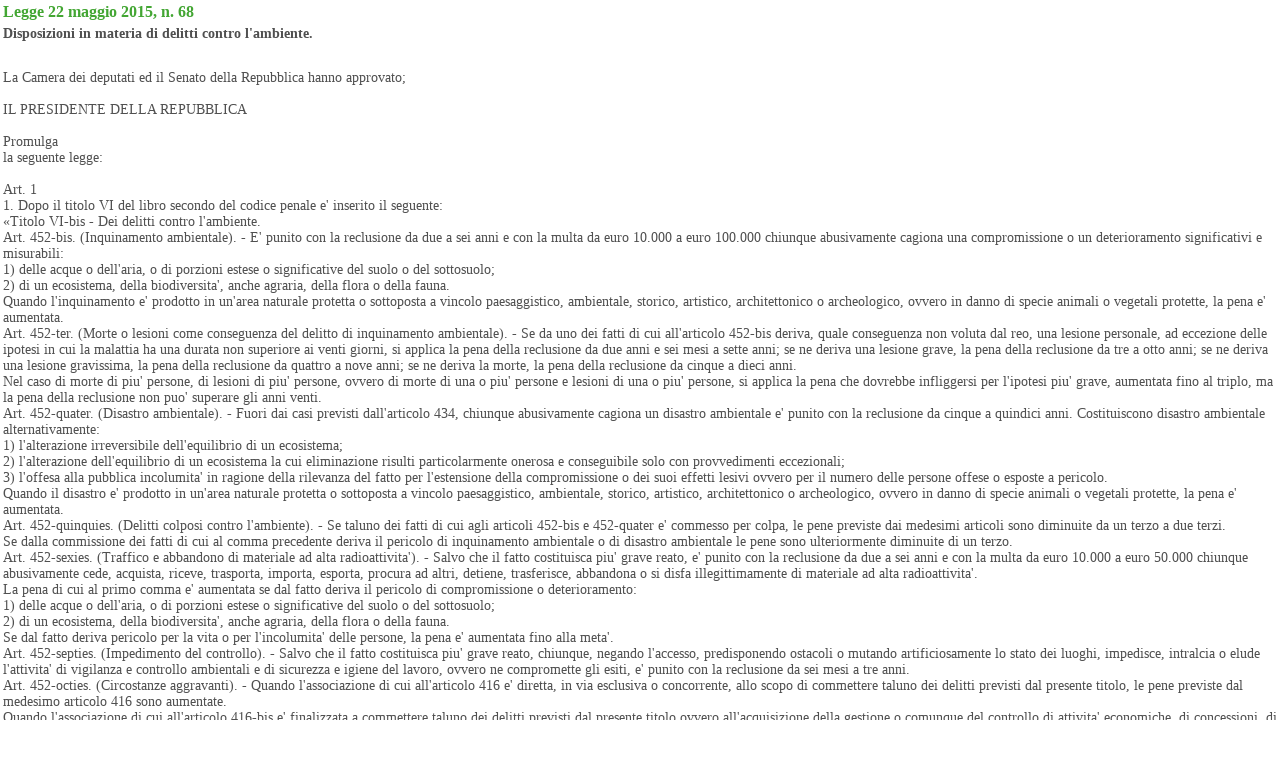

--- FILE ---
content_type: text/html
request_url: https://www.iusetnorma.it/dettaglio_normativa.asp?p=SI&cat=31&scat=348&id=36891
body_size: 28907
content:

<html>

<head>
<title>Legge 22 maggio 2015 n 68 Disposizioni in materia di delitti contro l ambiente, Ius et Norma</title>
<meta name="author" content="Art & Design S.r.l.">
<meta name="publisher" content="www.artdesignsrl.eu">
<meta name="Copyright" content="Art & Design S.r.l.">
<meta name="description" content="Legge 22 maggio 2015 n 68 Disposizioni in materia di delitti contro l ambiente, Ius et Norma">
<meta name="keywords" content="Legge 22 maggio 2015 n 68 Disposizioni in materia di delitti contro l ambiente, Ius et Norma">
<meta http-equiv="Content-Type" content="text/html;" charset="iso-8859-1">
<meta name="language" content="italian">
<meta name="slurp" content="all">
<meta name="scooter" content="all">
<meta name="fast-webcrawler" content="all">
<meta name="googlebot" content="all">
<meta name="rating" content="general">
<meta name="revisit-after" content="7 days">
<meta name="robots" content="all">
<meta name="distribution" content="global"> 



		<script>
            function printpage() 
            {
              if (window.print) 
              {
                window.print()
                window.close();
              } 
              else 
              {
                alert('Funzione non supportata dal browser.');
              }
            }
        </script>

</head>
<style> body{background-image:url('/images/bg.png');background-attachment:fixed }</style>
<style type="text/css">
A {text-decoration: none; color: #505050;}
A:hover { text-decoration:none; color: #43A633;}
A.core { text-decoration:none; color: #43A633}
A.core:hover { text-decoration: underline; color: #43A633;}
</style>





      					 <body topmargin="0" leftmargin="0" rightmargin="0" bottommargin="0" onLoad="printpage()">
                    
                    <div align="center">
                                <table align="center" border="0" cellpadding="0" cellspacing="0" width="100%" >
                                   
                                
                                        <tr bgcolor="#FFFFFF">
                                            <td>
                                                 <table align="center" border="0" cellpadding="2" cellspacing="1" width="100%" >
                                                    <tr>
														<td align="left" colspan="3">
														<font face="Trebuchet MS" color="#43A633" style="font-size:16px"><b>Legge 22 maggio 2015, n. 68</b></font>																							 
													 </td>
												   </tr>
												   
												   <tr>
													  
														<td align="left" colspan="3">
														<font face="Trebuchet MS" color="#505050" style="font-size:14px"><b>Disposizioni in materia di delitti contro l'ambiente.</b></font>																							 
													 </td>
												   </tr>
												   
                                                   <tr>
                                                     <td colspan="3">&nbsp;</td>
                                                   </tr>  
                                                   <tr>
                                                      <td colspan="3"> 
                                                         
                                                         
                                                        <font style="font-size:14px" face="Trebuchet MS" color="#505050"><div>La Camera dei deputati ed il Senato della Repubblica hanno approvato; </div><div><br></div><div>IL PRESIDENTE DELLA REPUBBLICA </div><div><br></div><div>Promulga </div><div>la seguente legge: </div><div><br></div><div>Art. 1 </div><div>1. Dopo il titolo VI del libro secondo del codice penale e' inserito il seguente: </div><div>&laquo;Titolo VI-bis - Dei delitti contro l'ambiente. </div><div>Art. 452-bis. (Inquinamento ambientale). - E' punito con la reclusione da due a sei anni e con la multa da euro 10.000 a euro 100.000 chiunque abusivamente cagiona una compromissione o un deterioramento significativi e misurabili: </div><div>1) delle acque o dell'aria, o di porzioni estese o significative del suolo o del sottosuolo; </div><div>2) di un ecosistema, della biodiversita', anche agraria, della flora o della fauna. </div><div>Quando l'inquinamento e' prodotto in un'area naturale protetta o sottoposta a vincolo paesaggistico, ambientale, storico, artistico, architettonico o archeologico, ovvero in danno di specie animali o vegetali protette, la pena e' aumentata. </div><div>Art. 452-ter. (Morte o lesioni come conseguenza del delitto di inquinamento ambientale). - Se da uno dei fatti di cui all'articolo 452-bis deriva, quale conseguenza non voluta dal reo, una lesione personale, ad eccezione delle ipotesi in cui la malattia ha una durata non superiore ai venti giorni, si applica la pena della reclusione da due anni e sei mesi a sette anni; se ne deriva una lesione grave, la pena della reclusione da tre a otto anni; se ne deriva una lesione gravissima, la pena della reclusione da quattro a nove anni; se ne deriva la morte, la pena della reclusione da cinque a dieci anni. </div><div>Nel caso di morte di piu' persone, di lesioni di piu' persone, ovvero di morte di una o piu' persone e lesioni di una o piu' persone, si applica la pena che dovrebbe infliggersi per l'ipotesi piu' grave, aumentata fino al triplo, ma la pena della reclusione non puo' superare gli anni venti. </div><div>Art. 452-quater. (Disastro ambientale). - Fuori dai casi previsti dall'articolo 434, chiunque abusivamente cagiona un disastro ambientale e' punito con la reclusione da cinque a quindici anni. Costituiscono disastro ambientale alternativamente: </div><div>1) l'alterazione irreversibile dell'equilibrio di un ecosistema; </div><div>2) l'alterazione dell'equilibrio di un ecosistema la cui eliminazione risulti particolarmente onerosa e conseguibile solo con provvedimenti eccezionali; </div><div>3) l'offesa alla pubblica incolumita' in ragione della rilevanza del fatto per l'estensione della compromissione o dei suoi effetti lesivi ovvero per il numero delle persone offese o esposte a pericolo. </div><div>Quando il disastro e' prodotto in un'area naturale protetta o sottoposta a vincolo paesaggistico, ambientale, storico, artistico, architettonico o archeologico, ovvero in danno di specie animali o vegetali protette, la pena e' aumentata. </div><div>Art. 452-quinquies. (Delitti colposi contro l'ambiente). - Se taluno dei fatti di cui agli articoli 452-bis e 452-quater e' commesso per colpa, le pene previste dai medesimi articoli sono diminuite da un terzo a due terzi. </div><div>Se dalla commissione dei fatti di cui al comma precedente deriva il pericolo di inquinamento ambientale o di disastro ambientale le pene sono ulteriormente diminuite di un terzo. </div><div>Art. 452-sexies. (Traffico e abbandono di materiale ad alta radioattivita'). - Salvo che il fatto costituisca piu' grave reato, e' punito con la reclusione da due a sei anni e con la multa da euro 10.000 a euro 50.000 chiunque abusivamente cede, acquista, riceve, trasporta, importa, esporta, procura ad altri, detiene, trasferisce, abbandona o si disfa illegittimamente di materiale ad alta radioattivita'. </div><div>La pena di cui al primo comma e' aumentata se dal fatto deriva il pericolo di compromissione o deterioramento: </div><div>1) delle acque o dell'aria, o di porzioni estese o significative del suolo o del sottosuolo; </div><div>2) di un ecosistema, della biodiversita', anche agraria, della flora o della fauna. </div><div>Se dal fatto deriva pericolo per la vita o per l'incolumita' delle persone, la pena e' aumentata fino alla meta'. </div><div>Art. 452-septies. (Impedimento del controllo). - Salvo che il fatto costituisca piu' grave reato, chiunque, negando l'accesso, predisponendo ostacoli o mutando artificiosamente lo stato dei luoghi, impedisce, intralcia o elude l'attivita' di vigilanza e controllo ambientali e di sicurezza e igiene del lavoro, ovvero ne compromette gli esiti, e' punito con la reclusione da sei mesi a tre anni. </div><div>Art. 452-octies. (Circostanze aggravanti). - Quando l'associazione di cui all'articolo 416 e' diretta, in via esclusiva o concorrente, allo scopo di commettere taluno dei delitti previsti dal presente titolo, le pene previste dal medesimo articolo 416 sono aumentate. </div><div>Quando l'associazione di cui all'articolo 416-bis e' finalizzata a commettere taluno dei delitti previsti dal presente titolo ovvero all'acquisizione della gestione o comunque del controllo di attivita' economiche, di concessioni, di autorizzazioni, di appalti o di servizi pubblici in materia ambientale, le pene previste dal medesimo articolo 416-bis sono aumentate. </div><div>Le pene di cui ai commi primo e secondo sono aumentate da un terzo alla meta' se dell'associazione fanno parte pubblici ufficiali o incaricati di un pubblico servizio che esercitano funzioni o svolgono servizi in materia ambientale. </div><div>Art. 452-novies. (Aggravante ambientale). - Quando un fatto gia' previsto come reato e' commesso allo scopo di eseguire uno o piu' tra i delitti previsti dal presente titolo, dal decreto legislativo 3 aprile 2006, n. 152, o da altra disposizione di legge posta a tutela dell'ambiente, ovvero se dalla commissione del fatto deriva la violazione di una o piu' norme previste dal citato decreto legislativo n. 152 del 2006 o da altra legge che tutela l'ambiente, la pena nel primo caso e' aumentata da un terzo alla meta' e nel secondo caso e' aumentata di un terzo. In ogni caso il reato e' procedibile d'ufficio. </div><div>Art. 452-decies. (Ravvedimento operoso). - Le pene previste per i delitti di cui al presente titolo, per il delitto di associazione per delinquere di cui all'articolo 416 aggravato ai sensi dell'articolo 452-octies, nonche' per il delitto di cui all'articolo 260 del decreto legislativo 3 aprile 2006, n. 152, e successive modificazioni, sono diminuite dalla meta' a due terzi nei confronti di colui che si adopera per evitare che l'attivita' delittuosa venga portata a conseguenze ulteriori, ovvero, prima della dichiarazione di apertura del dibattimento di primo grado, provvede concretamente alla messa in sicurezza, alla bonifica e, ove possibile, al ripristino dello stato dei luoghi, e diminuite da un terzo alla meta' nei confronti di colui che aiuta concretamente l'autorita' di polizia o l'autorita' giudiziaria nella ricostruzione del fatto, nell'individuazione degli autori o nella sottrazione di risorse rilevanti per la commissione dei delitti. </div><div>Ove il giudice, su richiesta dell'imputato, prima della dichiarazione di apertura del dibattimento di primo grado disponga la sospensione del procedimento per un tempo congruo, comunque non superiore a due anni e prorogabile per un periodo massimo di un ulteriore anno, al fine di consentire le attivita' di cui al comma precedente in corso di esecuzione, il corso della prescrizione e' sospeso. </div><div>Art. 452-undecies. (Confisca). - Nel caso di condanna o di applicazione della pena su richiesta delle parti, a norma dell'articolo 444 del codice di procedura penale, per i delitti previsti dagli articoli 452-bis, 452-quater, 452-sexies, 452-septies e 452-octies del presente codice, e' sempre ordinata la confisca delle cose che costituiscono il prodotto o il profitto del reato o che servirono a commettere il reato, salvo che appartengano a persone estranee al reato. </div><div>Quando, a seguito di condanna per uno dei delitti previsti dal presente titolo, sia stata disposta la confisca di beni ed essa non sia possibile, il giudice individua beni di valore equivalente di cui il condannato abbia anche indirettamente o per interposta persona la disponibilita' e ne ordina la confisca. </div><div>I beni confiscati ai sensi dei commi precedenti o i loro eventuali proventi sono messi nella disponibilita' della pubblica amministrazione competente e vincolati all'uso per la bonifica dei luoghi. </div><div>L'istituto della confisca non trova applicazione nell'ipotesi in cui l'imputato abbia efficacemente provveduto alla messa in sicurezza e, ove necessario, alle attivita' di bonifica e di ripristino dello stato dei luoghi. </div><div>Art. 452-duodecies. (Ripristino dello stato dei luoghi). - Quando pronuncia sentenza di condanna ovvero di applicazione della pena su richiesta delle parti a norma dell'articolo 444 del codice di procedura penale per taluno dei delitti previsti dal presente titolo, il giudice ordina il recupero e, ove tecnicamente possibile, il ripristino dello stato dei luoghi, ponendone l'esecuzione a carico del condannato e dei soggetti di cui all'articolo 197 del presente codice. </div><div>Al ripristino dello stato dei luoghi di cui al comma precedente si applicano le disposizioni di cui al titolo II della parte sesta del decreto legislativo 3 aprile 2006, n. 152, in materia di ripristino ambientale. </div><div>Art. 452-terdecies. (Omessa bonifica). - Salvo che il fatto costituisca piu' grave reato, chiunque, essendovi obbligato per legge, per ordine del giudice ovvero di un'autorita' pubblica, non provvede alla bonifica, al ripristino o al recupero dello stato dei luoghi e' punito con la pena della reclusione da uno a quattro anni e con la multa da euro 20.000 a euro 80.000&raquo;. </div><div>2. All'articolo 257 del decreto legislativo 3 aprile 2006, n. 152, sono apportate le seguenti modificazioni: </div><div>a) al comma 1 sono premesse le seguenti parole: &laquo;Salvo che il fatto costituisca piu' grave reato,&raquo;; </div><div>b) il comma 4 e' sostituito dal seguente: </div><div>&laquo;4. L'osservanza dei progetti approvati ai sensi degli articoli 242 e seguenti costituisce condizione di non punibilita' per le contravvenzioni ambientali contemplate da altre leggi per il medesimo evento e per la stessa condotta di inquinamento di cui al comma 1&raquo;. </div><div>3. All'articolo 260 del decreto legislativo 3 aprile 2006, n. 152, e' aggiunto, in fine, il seguente comma: </div><div>&laquo;4-bis. E' sempre ordinata la confisca delle cose che servirono a commettere il reato o che costituiscono il prodotto o il profitto del reato, salvo che appartengano a persone estranee al reato. Quando essa non sia possibile, il giudice individua beni di valore equivalente di cui il condannato abbia anche indirettamente o per interposta persona la disponibilita' e ne ordina la confisca&raquo;. </div><div>4. All'articolo 12-sexies, comma 1, del decreto-legge 8 giugno 1992, n. 306, convertito, con modificazioni, dalla legge 7 agosto 1992, n. 356, e successive modificazioni, dopo la parola: &laquo;416-bis,&raquo; sono inserite le seguenti: &laquo;452-quater, 452-octies, primo comma,&raquo; e dopo le parole: &laquo;dalla legge 7 agosto 1992, n. 356,&raquo; sono inserite le seguenti: &laquo;o dall'articolo 260 del decreto legislativo 3 aprile 2006, n. 152, e successive modificazioni,&raquo;. </div><div>5. All'articolo 32-quater del codice penale, dopo la parola: &laquo;437,&raquo; sono inserite le seguenti: &laquo;452-bis, 452-quater, 452-sexies, 452-septies,&raquo; e dopo la parola: &laquo;644&raquo; sono inserite le seguenti: &laquo;, nonche' dall'articolo 260 del decreto legislativo 3 aprile 2006, n. 152, e successive modificazioni&raquo;. </div><div>6. All'articolo 157, sesto comma, secondo periodo, del codice penale, dopo le parole: &laquo;sono altresi' raddoppiati&raquo; sono inserite le seguenti: &laquo;per i delitti di cui al titolo VI-bis del libro secondo,&raquo;. </div><div>7. All'articolo 118-bis, comma 1, delle norme di attuazione, di coordinamento e transitorie del codice di procedura penale, di cui al decreto legislativo 28 luglio 1989, n. 271, dopo le parole: &laquo;del codice&raquo; sono inserite le seguenti: &laquo;, nonche' per i delitti di cui agli articoli 452-bis, 452-quater, 452-sexies e 452-octies del codice penale,&raquo;, dopo le parole: &laquo;presso la Corte di appello&raquo; sono inserite le seguenti: &laquo;nonche' all'Agenzia delle entrate ai fini dei necessari accertamenti&raquo; ed e' aggiunto, in fine, il seguente periodo: &laquo;Il procuratore della Repubblica, quando procede a indagini per i delitti di cui agli articoli 452-bis, 452-quater, 452-sexies e 452-octies del codice penale e all'articolo 260 del decreto legislativo 3 aprile 2006, n. 152, e successive modificazioni, ne da' altresi' notizia al Procuratore nazionale antimafia&raquo;. </div><div>8. All'articolo 25-undecies del decreto legislativo 8 giugno 2001, n. 231, sono apportate le seguenti modificazioni: </div><div>a) al comma 1, le lettere a) e b) sono sostituite dalle seguenti: </div><div>&laquo;a) per la violazione dell'articolo 452-bis, la sanzione pecuniaria da duecentocinquanta a seicento quote; </div><div>b) per la violazione dell'articolo 452-quater, la sanzione pecuniaria da quattrocento a ottocento quote; </div><div>c) per la violazione dell'articolo 452-quinquies, la sanzione pecuniaria da duecento a cinquecento quote; </div><div>d) per i delitti associativi aggravati ai sensi dell'articolo 452-octies, la sanzione pecuniaria da trecento a mille quote; </div><div>e) per il delitto di traffico e abbandono di materiale ad alta radioattivita' ai sensi dell'articolo 452-sexies, la sanzione pecuniaria da duecentocinquanta a seicento quote; </div><div>f) per la violazione dell'articolo 727-bis, la sanzione pecuniaria fino a duecentocinquanta quote; </div><div>g) per la violazione dell'articolo 733-bis, la sanzione pecuniaria da centocinquanta a duecentocinquanta quote&raquo;; </div><div>b) dopo il comma 1 e' inserito il seguente: </div><div>&laquo;1-bis. Nei casi di condanna per i delitti indicati al comma 1, lettere a) e b), del presente articolo, si applicano, oltre alle sanzioni pecuniarie ivi previste, le sanzioni interdittive previste dall'articolo 9, per un periodo non superiore a un anno per il delitto di cui alla citata lettera a)&raquo;. </div><div>9. Dopo la parte sesta del decreto legislativo 3 aprile 2006, n. 152, e successive modificazioni, e' aggiunta la seguente: </div><div>&laquo;Parte sesta-bis. - Disciplina sanzionatoria degli illeciti amministrativi e penali in materia di tutela ambientale. </div><div>Art. 318-bis. (Ambito di applicazione). - 1. Le disposizioni della presente parte si applicano alle ipotesi contravvenzionali in materia ambientale previste dal presente decreto che non hanno cagionato danno o pericolo concreto e attuale di danno alle risorse ambientali, urbanistiche o paesaggistiche protette. </div><div>Art. 318-ter. (Prescrizioni). - 1. Allo scopo di eliminare la contravvenzione accertata, l'organo di vigilanza, nell'esercizio delle funzioni di polizia giudiziaria di cui all'articolo 55 del codice di procedura penale, ovvero la polizia giudiziaria impartisce al contravventore un'apposita prescrizione asseverata tecnicamente dall'ente specializzato competente nella materia trattata, fissando per la regolarizzazione un termine non superiore al periodo di tempo tecnicamente necessario. In presenza di specifiche e documentate circostanze non imputabili al contravventore che determinino un ritardo nella regolarizzazione, il termine puo' essere prorogato per una sola volta, a richiesta del contravventore, per un periodo non superiore a sei mesi, con provvedimento motivato che e' comunicato immediatamente al pubblico ministero. </div><div>2. Copia della prescrizione e' notificata o comunicata anche al rappresentante legale dell'ente nell'ambito o al servizio del quale opera il contravventore. </div><div>3. Con la prescrizione l'organo accertatore puo' imporre specifiche misure atte a far cessare situazioni di pericolo ovvero la prosecuzione di attivita' potenzialmente pericolose. </div><div>4. Resta fermo l'obbligo dell'organo accertatore di riferire al pubblico ministero la notizia di reato relativa alla contravvenzione, ai sensi dell'articolo 347 del codice di procedura penale. </div><div>Art. 318-quater. (Verifica dell'adempimento). - 1. Entro sessanta giorni dalla scadenza del termine fissato nella prescrizione ai sensi dell'articolo 318-ter, l'organo accertatore verifica se la violazione e' stata eliminata secondo le modalita' e nel termine indicati dalla prescrizione. </div><div>2. Quando risulta l'adempimento della prescrizione, l'organo accertatore ammette il contravventore a pagare in sede amministrativa, nel termine di trenta giorni, una somma pari a un quarto del massimo dell'ammenda stabilita per la contravvenzione commessa. Entro centoventi giorni dalla scadenza del termine fissato nella prescrizione, l'organo accertatore comunica al pubblico ministero l'adempimento della prescrizione nonche' l'eventuale pagamento della predetta somma. </div><div>3. Quando risulta l'inadempimento della prescrizione, l'organo accertatore ne da' comunicazione al pubblico ministero e al contravventore entro novanta giorni dalla scadenza del termine fissato nella stessa prescrizione. </div><div>Art. 318-quinquies. (Notizie di reato non pervenute dall'organo accertatore). - 1. Se il pubblico ministero prende notizia di una contravvenzione di propria iniziativa ovvero la riceve da privati o da pubblici ufficiali o incaricati di un pubblico servizio diversi dall'organo di vigilanza e dalla polizia giudiziaria, ne da' comunicazione all'organo di vigilanza o alla polizia giudiziaria affinche' provveda agli adempimenti di cui agli articoli 318-ter e 318-quater. </div><div>2. Nel caso previsto dal comma 1, l'organo di vigilanza o la polizia giudiziaria informano il pubblico ministero della propria attivita' senza ritardo. </div><div>Art. 318-sexies. (Sospensione del procedimento penale). - 1. Il procedimento per la contravvenzione e' sospeso dal momento dell'iscrizione della notizia di reato nel registro di cui all'articolo 335 del codice di procedura penale fino al momento in cui il pubblico ministero riceve una delle comunicazioni di cui all'articolo 318-quater, commi 2 e 3, del presente decreto. </div><div>2. Nel caso previsto dall'articolo 318-quinquies, comma 1, il procedimento rimane sospeso fino al termine indicato al comma 1 del presente articolo. </div><div>3. La sospensione del procedimento non preclude la richiesta di archiviazione. Non impedisce, inoltre, l'assunzione delle prove con incidente probatorio, ne' gli atti urgenti di indagine preliminare, ne' il sequestro preventivo ai sensi degli articoli 321 e seguenti del codice di procedura penale. </div><div>Art. 318-septies. (Estinzione del reato). - 1. La contravvenzione si estingue se il contravventore adempie alla prescrizione impartita dall'organo di vigilanza nel termine ivi fissato e provvede al pagamento previsto dall'articolo 318-quater, comma 2. </div><div>2. Il pubblico ministero richiede l'archiviazione se la contravvenzione e' estinta ai sensi del comma 1. </div><div>3. L'adempimento in un tempo superiore a quello indicato dalla prescrizione, ma che comunque risulta congruo a norma dell'articolo 318-quater, comma 1, ovvero l'eliminazione delle conseguenze dannose o pericolose della contravvenzione con modalita' diverse da quelle indicate dall'organo di vigilanza sono valutati ai fini dell'applicazione dell'articolo 162-bis del codice penale. In tal caso, la somma da versare e' ridotta alla meta' del massimo dell'ammenda stabilita per la contravvenzione commessa. </div><div>Art. 318-octies. (Norme di coordinamento e transitorie). - 1. Le norme della presente parte non si applicano ai procedimenti in corso alla data di entrata in vigore della medesima parte&raquo;. </div><div><br></div><div>Art. 2 </div><div>1. All'articolo 1 della legge 7 febbraio 1992, n. 150, sono apportate le seguenti modificazioni: </div><div>a) al comma 1, alinea, le parole: &laquo;con l'arresto da tre mesi ad un anno e con l'ammenda da lire quindici milioni a lire centocinquanta milioni&raquo; sono sostituite dalle seguenti: &laquo;con l'arresto da sei mesi a due anni e con l'ammenda da euro quindicimila a euro centocinquantamila&raquo;; </div><div>b) il comma 2 e' sostituito dal seguente: </div><div>&laquo;2. In caso di recidiva, si applica la pena dell'arresto da uno a tre anni e dell'ammenda da euro trentamila a euro trecentomila. Qualora il reato suddetto sia commesso nell'esercizio di attivita' di impresa, alla condanna consegue la sospensione della licenza da un minimo di sei mesi ad un massimo di due anni&raquo;; </div><div>c) al comma 3, le parole: &laquo;e' punita con la sanzione amministrativa da lire tre milioni a lire diciotto milioni&raquo; sono sostituite dalle seguenti: &laquo;e' punita con la sanzione amministrativa da euro seimila a euro trentamila&raquo;. </div><div>2. All'articolo 2 della legge 7 febbraio 1992, n. 150, sono apportate le seguenti modificazioni: </div><div>a) al comma 1, alinea, le parole: &laquo;con l'ammenda da lire venti milioni a lire duecento milioni o con l'arresto da tre mesi ad un anno&raquo; sono sostituite dalle seguenti: &laquo;con l'ammenda da euro ventimila a euro duecentomila o con l'arresto da sei mesi ad un anno&raquo;; </div><div>b) il comma 2 e' sostituito dal seguente: </div><div>&laquo;2. In caso di recidiva, si applica la pena dell'arresto da sei mesi a diciotto mesi e dell'ammenda da euro ventimila a euro duecentomila. Qualora il reato suddetto sia commesso nell'esercizio di attivita' di impresa, alla condanna consegue la sospensione della licenza da un minimo di sei mesi ad un massimo di diciotto mesi&raquo;; </div><div>c) al comma 3, le parole: &laquo;e' punita con la sanzione amministrativa da lire due milioni a lire dodici milioni&raquo; sono sostituite dalle seguenti: &laquo;e' punita con la sanzione amministrativa da euro tremila a euro quindicimila&raquo;; </div><div>d) al comma 4, le parole: &laquo;e' punito con la sanzione amministrativa da lire due milioni a lire dodici milioni&raquo; sono sostituite dalle seguenti: &laquo;e' punito con la sanzione amministrativa da euro tremila a euro quindicimila&raquo;. </div><div>3. All'articolo 5 della legge 7 febbraio 1992, n. 150, il comma 6 e' sostituito dal seguente: </div><div>&laquo;6. Chiunque contravviene alle disposizioni di cui ai commi 1, 2, 3 e 5-bis e' punito, salvo che il fatto costituisca reato, con la sanzione amministrativa da euro seimila a euro trentamila&raquo;. </div><div>4. All'articolo 6 della legge 7 febbraio 1992, n. 150, sono apportate le seguenti modificazioni: </div><div>a) il comma 4 e' sostituito dal seguente: </div><div>&laquo;4. Chiunque contravviene alle disposizioni di cui al comma 1 e' punito con l'arresto fino a sei mesi o con l'ammenda da euro quindicimila a euro trecentomila&raquo;; </div><div>b) il comma 5 e' sostituito dal seguente: </div><div>&laquo;5. Chiunque contravviene alle disposizioni di cui al comma 3 e' punito con la sanzione amministrativa da euro diecimila a euro sessantamila&raquo;. </div><div>5. All'articolo 8-bis della legge 7 febbraio 1992, n. 150, il comma 1-bis e' sostituito dal seguente: </div><div>&laquo;1-bis. Chiunque contravviene alle disposizioni di cui al comma 1 e' punito, salvo che il fatto costituisca reato, con la sanzione amministrativa del pagamento di una somma da euro cinquecento a euro duemila&raquo;. </div><div>6. All'articolo 8-ter della legge 7 febbraio 1992, n. 150, il comma 5 e' sostituito dal seguente: </div><div>&laquo;5. Chiunque contravviene alle disposizioni previste al comma 2 e' punito, se il fatto non costituisce reato, con la sanzione amministrativa da euro cinquemila a euro trentamila&raquo;. </div><div><br></div><div> </div><div>Art. 3 </div><div>1. Le disposizioni di cui alla presente legge entrano in vigore il giorno successivo a quello della pubblicazione della medesima legge nella Gazzetta Ufficiale. </div><div>La presente legge, munita del sigillo dello Stato, sara' inserita nella Raccolta ufficiale degli atti normativi della Repubblica italiana. E' fatto obbligo a chiunque spetti di osservarla e di farla osservare come legge dello Stato. </div><div>Data a Roma, addi' 22 maggio 2015 </div><div><br></div><div>MATTARELLA </div><div><br></div><div>Presidente del Consiglio dei ministri</div><div>Renzi</div><div><br></div><div>Visto, il Guardasigilli</div><div>Orlando </div><div><br></div><div>(G.U. n. 122 del 28 maggio 2015)</div></font>																									 
                                                     </td>
                                                   </tr>
                                                 </table>
                                            </td>
                                        </tr>
                                        <tr>
                                            <td height="10"></td>
                                        </tr>
                                
                                </table> 
                           </div>
                       </body>    

                                


</html>

